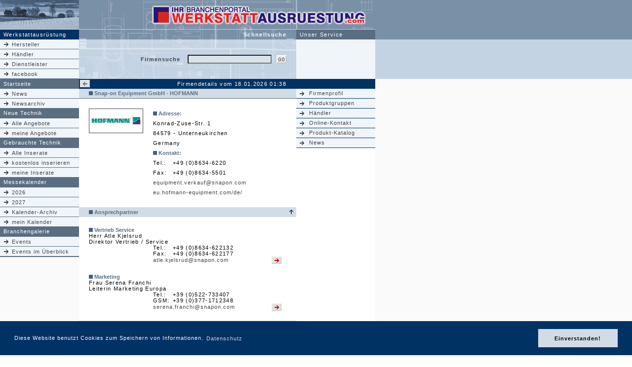

--- FILE ---
content_type: text/html; charset=iso-8859-1
request_url: http://www.werkstattausruestung.com/firmendetails-101.html
body_size: 7813
content:
<html>
<head>
<title>Firmendetails Snap-on Equipment GmbH - HOFMANN  - Ansprechpartner, Firmenprofil, Produktgruppen</title>
<meta http-equiv="Content-Type" content="text/html; charset=iso-8859-1">
<link rel="stylesheet" href="garagecss.css" type="text/css">
<script src="js/navi.js" type="text/javascript"></script>
<style type="text/css">
<!--
.bilderrahmen { border-color: #3F4249 #3F4249 #3F4249 #3F4249;border-style:solid;border-top-width:1px;border-right-width:1px;border-bottom-width:1px;border-left-width:1px;}
-->
</style>
	<link rel="stylesheet" type="text/css" href="//cdnjs.cloudflare.com/ajax/libs/cookieconsent2/3.0.3/cookieconsent.min.css" />
<script src="//cdnjs.cloudflare.com/ajax/libs/cookieconsent2/3.0.3/cookieconsent.min.js"></script>
<script>
    window.addEventListener("load", function(){
        window.cookieconsent.initialise({
            "palette": {
                "popup": {
                    "background": "#003264",
                    "text": "#ffffff"
                },
                "button": {
                    "background": "#D2DCE6",
                    "text": "#000000"
                }
            },
            "content": {
                "message": "Diese Website benutzt Cookies zum Speichern von Informationen.",
                "dismiss": "Einverstanden!",
                "link": "Datenschutz",
                "href": "https://www.cdmm-gmbh.de/de-datenschutz.html",
                "target": "_blank"
            }
        })});
</script>
</head>
<body bgcolor="#FFFFFF" text="#000000" leftmargin="0" topmargin="0" marginwidth="0" marginheight="0">
<a name="top"></a><table width="100%" border="0" cellspacing="0" cellpadding="0">
<tr>
<td bgcolor="#7A90A7">
<table width="760" border="0" cellspacing="0" cellpadding="0">
<tr> 
<td width="160" colspan="2"><img src="http://www.werkstattausruestung.com/images/sitedesign/linksoben/01.jpg" width="160" height="59" border="0"></td>
<td colspan="5" width="600"><a href="index.html"><img src="images/sitedesign/header_full.jpg" width="600" height="59" border="0"></a></td>
</tr>
<tr> 
<td width="7" bgcolor="#C4D3E3"><img src="images/sitedesign/pix.gif" width="7" height="1" alt=""></td>
<td width="153" bgcolor="#C4D3E3"><img src="images/sitedesign/pix.gif" width="153" height="1" alt=""></td>
<td width="20" bgcolor="#C4D3E3"><img src="images/sitedesign/pix.gif" width="20" height="1" alt=""></td>
<td width="400" bgcolor="#C4D3E3"><img src="images/sitedesign/pix.gif" width="400" height="1" alt=""></td>
<td width="20" bgcolor="#C4D3E3"><img src="images/sitedesign/pix.gif" width="20" height="1" alt=""></td>
<td width="160" bgcolor="#C4D3E3" colspan="2"><img src="images/sitedesign/pix.gif" width="160" height="1"></td>
</tr>
<tr> 
<td width="7" class="startseite"><img src="images/sitedesign/pix.gif" width="7" height="20"></td>
<td width="153" class="startseite">Werkstattausr&uuml;stung</td>
<td colspan="2" width="420" background="images/sitedesign/bg_schnellsuche.jpg" align="right" class="bgnaviueb"><b>Schnellsuche</b></td>
<td width="20" background="images/sitedesign/bg_schnellsuche.jpg" align="right" class="bgnaviueb">&nbsp;</td>
<td width="7" class="bgnaviueb"><img src="images/sitedesign/pix.gif" width="7" height="20"></td>
<td width="153" class="bgnaviueb">Unser Service</td>
</tr>
</table>
</td>
</tr>
</table>
<table width="100%" border="0" cellspacing="0" cellpadding="0" bgcolor="#C3D3E3">
<tr>
<td>
<table width="760" border="0" cellspacing="0" cellpadding="0">
<tr> 
<td width="160" class="bgnavin">    <table width="160" border="0" cellspacing="0" cellpadding="0" class="naviLeft">
        <tr class="naviLeftCell">
            <td><a href="herstellersuche.html">Hersteller</a></td>
        </tr>
        <tr class="naviLeftCell">
            <td><a href="vertretersuche.html">H&auml;ndler</a></td>
        </tr>
        <tr class="naviLeftCell">
            <td><a href="dienstleistersuche.html">Dienstleister</a></td>
        </tr>
        <tr class="naviLeftCell">
            <td><a href="http://www.facebook.com/pages/Branchenportal-Werkstattausr%C3%BCstung/450713614997111">facebook</a></td>
        </tr>
    </table>
</td>
<td width="440" background="images/sitedesign/bg_suchform.jpg"><table width="440" border="0" cellspacing="0" cellpadding="0">
<tr> 
<td width="20"><img src="images/sitedesign/pix.gif" width="20" height="20"></td>
<td width="185" align="right" class="navi"><b>Firmensuche</b></td>
<td width="185" align="right" class="navi"><form name="VTSucheF" method="post" action="ausgabe.html"><input type="hidden" name="f_hist" value="t"><input type="hidden" name="f_sort" value="1"><input type="text" name="f_suche" size="25" maxlength="25" style="width:170px;"></form></td>
<td width="10"><img src="images/sitedesign/pix.gif" width="10" height="20"></td>
<td width="20"><a href="javascript:document.VTSucheF.submit();"><img src="images/sitedesign/gobutton.gif" width="20" height="16" border="0"></a></td>
<td width="20"><img src="images/sitedesign/pix.gif" width="20" height="20"></td>
</tr>
</table>
</td>
<td width="160" class="bgnavin">
</td>
</tr>
</table>
</td>
</tr>
</table>
<table width="100%" border="0" cellspacing="0" cellpadding="0">
<tr>
<td class="hellgrau">
<table width="760" border="0" cellspacing="0" cellpadding="0">
<tr> 
<td width="7" class="bgnaviueb" align="right"><img src="images/sitedesign/pix.gif" width="7" height="20"></td>
<td width="153" class="bgnaviueb"><a href="index.html" class="linaviueb">Startseite</a></td>
<td width="22" class="startseite" align="right"><a href="javascript:history.back();"><img src="../images/sitedesign/pfeilbutton_blaettern_li.gif" width="20" height="15" border="0" alt="zur&uuml;ck" align="absmiddle"></a>
</td>
<td width="398" class="startseite" align="right">Firmendetails vom 18.01.2026 01:38</td>
<td width="20" class="startseite"><img src="images/sitedesign/pix.gif" width="20" height="20"></td>
<td width="7" class="startseite"><img src="images/sitedesign/pix.gif" width="7" height="20"></td>
<td width="153" class="startseite">&nbsp;</td>
</tr>
</table>
</td>
</tr>
</table>
<table width="100%" border="0" cellspacing="0" cellpadding="0">
<tr>
<td class="hellgrau">
<table width="940" border="0" cellspacing="0" cellpadding="0">
<tr> 
<td width="160" valign="top">    <table width="160" border="0" cellspacing="0" cellpadding="0" class="naviLeft">
        <tr class="naviLeftCell">
            <td><a href="index.html">News</a></td>
        </tr>
        <tr class="naviLeftCell">
            <td><a href="news/newsarchiv.html">Newsarchiv</a></td>
        </tr>
    </table>
    <table width="160" border="0" cellspacing="0" cellpadding="0" class="naviLeft">
        <tr class="naviLeftHeader ak">
            <td><a href="ak/index.html">Neue Technik</a></td>
        </tr>
        <tr class="naviLeftCell">
            <td><a href="ak/index.html">Alle Angebote</a></td>
        </tr>
        <tr class="naviLeftCell">
            <td><a href="http://login.werkstattausruestung.com/kunden.php">meine Angebote</a></td>
        </tr>
    </table>
    <table width="160" border="0" cellspacing="0" cellpadding="0" class="naviLeft">
        <tr class="naviLeftHeader sh">
            <td><a href="sh/index.html">Gebrauchte Technik</a></td>
        </tr>
        <tr class="naviLeftCell">
            <td><a href="sh/index.html">Alle Inserate</a></td>
        </tr>
        <tr class="naviLeftCell">
            <td><a href="sh/eintrag/sh_ein_1.php">kostenlos inserieren</a></td>
        </tr>
        <tr class="naviLeftCell">
            <td><a href="sh/eintrag/sh_ein_1.php">meine Inserate</a></td>
        </tr>
    </table>
    <table width="160" border="0" cellspacing="0" cellpadding="0" class="naviLeft">
        <tr class="naviLeftHeader me">
            <td><a href="http://www.werkstattausruestung.com/me/messekalender.html">Messekalender</a></td>
        </tr>
        <tr class="naviLeftCell">
            <td><a href="me/messekalender-1-2026.html">2026</a></td>
        </tr>
        <tr class="naviLeftCell">
            <td><a href="me/messekalender-1-2027.html">2027</a></td>
        </tr>
        <tr class="naviLeftCell">
            <td><a href="me/alle.php">Kalender-Archiv</a></td>
        </tr>
        <tr class="naviLeftCell">
            <td><a href="http://login.werkstattausruestung.com/kunden.php">mein Kalender</a></td>
        </tr>
    </table>
    <table width="160" border="0" cellspacing="0" cellpadding="0" class="naviLeft">
        <tr class="naviLeftHeader ev">
            <td><a href="ev/index.html">Branchengalerie</a></td>
        </tr>
        <tr class="naviLeftCell">
            <td><a href="ev/index.html">Events</a></td>
        </tr>
        <tr class="naviLeftCell">
            <td><a href="ev/event_sitemap.html">Events im &Uuml;berblick</a></td>
        </tr>
    </table>
<table width="160" border="0" cellspacing="0" cellpadding="0">
<tr>
<td width="160" class="bgnaviueb"><img src="images/sitedesign/pix.gif" width="1" height="1"></td>
</tr>
</table>
</td>
<td width="440" valign="top" class="bgmitte"><table width="440" border="0" cellspacing="0" cellpadding="0">
<tr>
<td width="20" class="bgnavia"><img src="images/sitedesign/pix.gif" width="20" height="19"></td>
<td width="400" class="bgnavia"><span class="newsueb"><img src="images/sitedesign/uebpune.gif" width="8" height="8">&nbsp;Snap-on Equipment GmbH - HOFMANN </span></td>
<td width="20" class="bgnavia"><img src="images/sitedesign/pix.gif" width="20" height="19"></td>
</tr>
<tr>
<td width="20" class="bgnaviueb"><img src="images/sitedesign/pix.gif" width="20" height="1"></td>
<td width="400" class="bgnaviueb"><img src="images/sitedesign/pix.gif" width="20" height="1"></td>
<td width="20" class="bgnaviueb"><img src="images/sitedesign/pix.gif" width="20" height="1"></td>
</tr>
<tr>
<td width="440" height="20" colspan="3">&nbsp;</td>
</tr>
<tr> 
<td width="20">&nbsp;</td>
<td width="400"> 
<table width="400" border="0" cellspacing="0" cellpadding="0">
<tr> 
<td width="110" valign="top"><table width="110" border="0" cellspacing="1" cellpadding="4" bgcolor="#3F4249" height="50">
<tr>
<td bgcolor="#FFFFFF" align="center" class="t11" width="109"><a href="http://eu.hofmann-equipment.com/de/" target="_blank"><img src="http://www.werkstattausruestung.com/images/firmenlogos/hofmann.gif" border="0"></a></td>
</tr>
</table>
</td>
<td width="20"><img src="images/sitedesign/pix.gif" width="20" height="20"></td>
<td width="270" class="t11"> 
<table width="270" border="0" cellspacing="0" cellpadding="0">
<tr> 
<td width="270" height="20" colspan="2" class="newsueb"><img src="images/sitedesign/uebpune.gif" width="8" height="8"> Adresse:</td>
</tr>
<tr><td width="270" height="20" colspan="2" class="t11">Konrad-Zuse-Str. 1</td></tr>
<tr><td width="270" height="20" colspan="2" class="t11">84579 - Unterneukirchen</td></tr>
<tr><td width="270" height="20" colspan="2" class="t11">Germany</td></tr>
<tr><td width="270" height="20" colspan="2" class="newsueb"><img src="images/sitedesign/uebpune.gif" width="8" height="8"> Kontakt:</td></tr>
<tr>
<td width="40" height="20" class="t11">Tel.:</td>
<td width="230" height="20" class="t11">+49 (0)8634-6220</td>
</tr>
<tr>
<td width="40" height="20" class="t11">Fax:</td>
<td width="230" height="20" class="t11">+49 (0)8634-5501</td>
</tr>
<tr><td width="270" height="20" colspan="2" class="t11"><a href="mailto:equipment.verkauf@snapon.com">equipment.verkauf@snapon.com</a></td></tr>
<tr><td width="270" height="20" colspan="2" class="t11"><a href="http://eu.hofmann-equipment.com/de/" target="_blank">eu.hofmann-equipment.com/de/</a></td></tr>
</table></td>
</tr>
</table></td>
<td width="20">&nbsp;</td>
</tr>
<tr>
<td width="440" height="20" colspan="3">&nbsp;</td>
</tr>
</table>
<!-- Ansprechpartner -->
<a name="ansp"></a> 
<table width="440" border="0" cellspacing="0" cellpadding="0">
<tr> 
<td width="20" class="bgnavia"><img src="images/sitedesign/pix.gif" width="20" height="20"></td>
<td width="400" class="bgnavia"><span class="newsueb"><img src="images/sitedesign/uebpune.gif" width="8" height="8"> Ansprechpartner</span></td>
<td width="20" class="bgnavia"><a href="#top"><img src="images/sitedesign/pfeilup20x20.gif" width="20" height="20" border="0"></a></td>
</tr>
<tr>
<td width="440" height="20" colspan="3">&nbsp;</td>
</tr>
<tr> 
<td width="20">&nbsp;</td>
<td width="400"> 
<table width="400" border="0" cellspacing="0" cellpadding="0">
<tr>
<td colspan="5" class="newsueb"><img src="images/sitedesign/uebpune.gif" width="8" height="8"><a name="189"></a>&nbsp;Vertrieb Service</td>
</tr>
<tr>
<td colspan="5" class="t11">Herr Atle Kjelsrud</td>
</tr>
<tr>
<td colspan="5" class="t11">Direktor Vertrieb / Service</td>
</tr>
<tr> 
<td width="110" class="t11b">&nbsp;</td>
<td width="20">&nbsp;</td>
<td width="40" class="t11">Tel.:</td>
<td width="230" colspan="2" class="t11">+49 (0)8634-622132</td>
</tr>
<tr> 
<td width="110" class="t11">&nbsp;</td>
<td width="20">&nbsp;</td>
<td width="40" class="t11">Fax:</td>
<td width="230" colspan="2" class="t11">+49 (0)8634-622177</td>
</tr>
<tr> 
<td width="110">&nbsp;</td>
<td width="20">&nbsp;</td>
<td colspan="3" class="t11" align="left"> 
    <table width="270" border="0" cellspacing="0" cellpadding="0">
        <tr>
            <td width="240"><a href="mailto:atle.kjelsrud@snapon.com">atle.kjelsrud@snapon.com</a></td>
            <td width="30">
            <input type="image" border="0" name="imageField" src="images/sitedesign/pfeilbutton_20_15.gif" width="20" height="15"></td>
            </tr>
    </table>
</td>
</tr>
<tr> 
<td width="110" height="20" class="t11">&nbsp;</td>
<td width="20" height="20" class="t11">&nbsp;</td>
<td colspan="3" height="20" class="t11">&nbsp;</td>
</tr>
<tr>
<td colspan="5" class="newsueb"><img src="images/sitedesign/uebpune.gif" width="8" height="8"><a name="578"></a>&nbsp;Marketing</td>
</tr>
<tr>
<td colspan="5" class="t11">Frau Serena Franchi</td>
</tr>
<tr>
<td colspan="5" class="t11">Leiterin Marketing Europa</td>
</tr>
<tr> 
<td width="110" class="t11b">&nbsp;</td>
<td width="20">&nbsp;</td>
<td width="40" class="t11">Tel.:</td>
<td width="230" colspan="2" class="t11">+39 (0)522-733407</td>
</tr>
<tr> 
<td width="110" class="t11">&nbsp;</td>
<td width="20">&nbsp;</td>
<td width="40" class="t11">GSM:</td>
<td width="230" colspan="2" class="t11">+39 (0)377-1712348</td>
</tr>
<tr> 
<td width="110">&nbsp;</td>
<td width="20">&nbsp;</td>
<td colspan="3" class="t11" align="left"> 
    <table width="270" border="0" cellspacing="0" cellpadding="0">
        <tr>
            <td width="240"><a href="mailto:serena.franchi@snapon.com">serena.franchi@snapon.com</a></td>
            <td width="30">
            <input type="image" border="0" name="imageField" src="images/sitedesign/pfeilbutton_20_15.gif" width="20" height="15"></td>
            </tr>
    </table>
</td>
</tr>
<tr> 
<td width="110" height="20" class="t11">&nbsp;</td>
<td width="20" height="20" class="t11">&nbsp;</td>
<td colspan="3" height="20" class="t11">&nbsp;</td>
</tr>
</table>
</td>
<td width="20">&nbsp;</td>
</tr>
</table>
<!-- Firmentext -->
<a name="text"></a> 
<table width="440" border="0" cellspacing="0" cellpadding="0">
<tr>
<td width="20" class="bgnavia"><img src="images/sitedesign/pix.gif" width="20" height="20"></td>
<td width="400" class="bgnavia"><span class="newsueb"><img src="images/sitedesign/uebpune.gif" width="8" height="8"> Firmenprofil</span></td>
<td width="20" class="bgnavia"><a href="#top"><img src="images/sitedesign/pfeilup20x20.gif" width="20" height="20" border="0"></a></td>
</tr>
<tr>
<td width="440" height="20" colspan="3">&nbsp;</td>
</tr>
<tr>
<td width="20">&nbsp;</td>
<td width="400" class="t11">
Hofmann ist Teil des leistungsstarken Snap-on Konzerns  und langjähriger
 Partner der Automobil- und Reifenindustrie. Seit über 80  Jahren steht 
unser Name für Qualität und Kompetenz in Werkstattausrüstung, ein 
wesentlicher  Grund, weshalb unsere Maschinen von führenden 
Automobilherstellern zertifiziert  und empfohlen werden.<br><br>
	Als Pionier in der Entwicklung neuer Technologien ist  es unser Ziel, 
unsere Maschinen den aktuellen Kundenanforderungen anzupassen  und 
Bedienerfreundlichkeit mit modernster Technik zu vereinen.<br><br>
	Das Resultat sind patentierte Innovationen, mit denen  Sie täglich 
Bestleistungen erzielen können. Denn Ihr Geschäftserfolg ist unser  
Anspruch!<br></td>
<td width="20">&nbsp;</td>
</tr>
<tr>
<td width="440" height="20" colspan="3">&nbsp;</td>
</tr>
</table>
<!-- Produktgruppen -->
<a name="prgr"></a> 
<table width="440" border="0" cellspacing="0" cellpadding="0">
<tr> 
<td width="20" class="bgnavia"><img src="images/sitedesign/pix.gif" width="20" height="20"></td>
<td width="400" class="bgnavia"><span class="newsueb"><img src="images/sitedesign/uebpune.gif" width="8" height="8"> Produktgruppen</span></td>
<td width="20" class="bgnavia"><a href="#top"><img src="images/sitedesign/pfeilup20x20.gif" width="20" height="20" border="0"></a></td>
</tr>
<tr>
<td width="440" height="20" colspan="3">&nbsp;</td>
</tr>
<tr> 
<td width="20">&nbsp;</td>
<td width="400" class="t11">
<ul>
<li>Achs- u. Fahrwerksvermessung</li><li>andere Maschinen, Geräte u. Ausrüstungen</li><li>Bremsen- Fahrwerks- u. Leistungsprüfung</li><li>Hebebühnen PKW u. L-LKW</li><li>Reifentechnik</li><li>Software für die Werkstatt</li><li>Werkstattvernetzung</li><li>Werkzeuge u. Vorrichtungen</li></ul>
</td>
<td width="20">&nbsp;</td>
</tr>
</table>
<!-- Hersteller -->
<br>
<!-- Messen -->
<!-- News -->
<a name="news"></a> 
<table width="440" border="0" cellspacing="0" cellpadding="0">
<tr> 
<td width="20" class="bgnavia"><img src="images/sitedesign/pix.gif" width="20" height="20"></td>
<td width="400" class="bgnavia"><span class="newsueb"><img src="images/sitedesign/uebpune.gif" width="8" height="8"> News </span></td>
<td width="20" class="bgnavia"><a href="#top"><img src="images/sitedesign/pfeilup20x20.gif" width="20" height="20" border="0"></a></td>
</tr>
<tr>
<td width="440" height="20" colspan="3">&nbsp;</td>
</tr>
<tr> 
<td width="20">&nbsp;</td>
<td width="400" class="t11">
<p>2015</p><ul><li><a href="/news/hofmann/20152806hofman.htm" target="_blank" class="lin">geodyna 9000p - Diagnose-Radauswuchtmaschine mit Touchscreen und Lasertechnik</a></li><li><a href="/news/hofmann/20152807hofman.htm" target="_blank" class="lin">geodyna 8250p - Pkw-Radauswuchtmaschine mit berührungsloser Dateneingabe, Diagnosefunktion und integriertem Radheber</a></li><li><a href="/news/hofmann/20143031-geodyna7600_2.htm" target="_blank" class="lin">geodyna 7600 - Pkw-Radauswuchtmaschine mit Touchscreen-Monitor</a></li></ul><p>2014</p><ul><li><a href="/news/hofmann/20143031-geodyna7600.htm" target="_blank" class="lin">geodyna 7600 - Pkw-Radauswuchtmaschine mit Touchscreen-Monitor</a></li><li><a href="/news/hofmann/20142829-geodyna4550.htm" target="_blank" class="lin">geodyna 4550 - Digitale Pkw-Radauswuchtmaschine mit erhöht angebrachter LED-Anzeige</a></li><li><a href="/news/hofmann/20142627-geoliner-795.htm" target="_blank" class="lin">geoliner 790 - Kabelloses 3-Kamera-Pkw-Achsmesssystem mit XD-Technik
</a></li><li><a href="/news/hofmann/20141617-hofmann-safelane-204-rp.htm" target="_blank" class="lin">Hofmann safelane® 204-RP - modular aufrüstbar</a></li><li><a href="/news/hofmann/20142418hofman.htm" target="_blank" class="lin">monty ® 3300-22 2-speed mit Inverter-Technik</a></li><li><a href="/news/hofmann/20142402hofman.htm" target="_blank" class="lin">Hofmann geoliner 790 - kabelloses Achsmess-System</a></li></ul><p>2013</p><ul><li><a href="/news/hofmann/20132388hofman.htm" target="_blank" class="lin">Hofmann safelane® 204-RP - modular aufrüstbar</a></li><li><a href="http://www.johnbean-deutschland.com" target="_blank" class="lin">Relaunch der JOHN BEAN Markenwebsite</a></li><li><a href="http://www.hofmann-deutschland.com" target="_blank" class="lin">Relaunch der HOFMANN Markenwebsite</a></li><li><a href="http://www.snapon-equipment.de/" target="_blank" class="lin">Neue Achsmessanlage geplant?</a></li><li><a href="/news/hofmann/20131920wdk-monty3300.htm" target="_blank" class="lin">wdk-Zertifiziert - HOFMANN Reifenmontiermaschine monty 3300 plus.</a></li><li><a href="http://www.snapon-equipment.de/" target="_blank" class="lin">NEU für ALT</a></li></ul><p>2012</p><ul><li><a href="/news/hofmann/20122728geoopti2.htm" target="_blank" class="lin">geodyna optima II - Radauswuchtmaschine und Diagnosegerät mit Lasertechnik</a></li><li><a href="/news/hofmann/20121617geoopti2.htm" target="_blank" class="lin">Radauswuchtmaschine und Diagnosegerät mit Lasertechnik geodyna optima II</a></li></ul><p>2011</p><ul><li><a href="/news/hofmann/20113536monty.htm" target="_blank" class="lin">Hofmann - Reifenmontiermaschine monty 3300 racing AT plus</a></li></ul><p>2010</p><ul><li><a href="/news/hofmann/20103437autome.htm" target="_blank" class="lin"> Snap-on Equipment auf der Automechanika 2010</a></li></ul><p>2009</p><ul><li><a href="/news/hofmann/20095101videos.htm" target="_blank" class="lin">Snap-on Equipment - Produkt Videos jetzt im Internet</a></li><li><a href="/news/hofmann/20094850poster.htm" target="_blank" class="lin">Snap-on Equipment - wdk zertifizierte Montiermaschinen mit Poster</a></li><li><a href="/news/hofmann/20094447website.htm" target="_blank" class="lin">Neue Internetseite von Snap-on Equipment Deutschland</a></li><li><a href="/news/hofmann/20094142quadriga.htm" target="_blank" class="lin">Die automatische Reifen-Montiermaschine monty quadriga 1 von Hofmann.</a></li><li><a href="/news/hofmann/20093940univers2.htm" target="_blank" class="lin">Hofmann monty universal 2 - Demontage ohne Montiereisen.</a></li><li><a href="/news/hofmann/20092930quadriga.htm" target="_blank" class="lin">Quadriga – wdk-zertifiziert 
Präzision, Kontrolle und Leistung, das neue Konzept für Reifen-Montiermaschinen</a></li><li><a href="/news/hofmann/20092728wdk.htm" target="_blank" class="lin">Snap-on Equipment Training-Center ist berechtigt wdk Schulungen durchzuführen</a></li><li><a href="/news/hofmann/20090809geo6900p.htm" target="_blank" class="lin">Automatische Rad-Auswuchtmaschine mit Laser-Technik von Hofmann Werkstatt-Technik. Alle Raddaten werden berührungsfrei erfasst.</a></li><li><a href="/news/hofmann/20090607univers2.htm" target="_blank" class="lin">Hofmann monty universal 2 - Demontage ohne Montiereisen.</a></li><li><a href="/news/cartec/20090405weartest.htm" target="_blank" class="lin">Hofmann Gelenkspieltester für Pkw, Lkw und Busse weartest 2300 FA / 4500 FA.</a></li><li><a href="/news/hofmann/20090203geo990-4900p.htm" target="_blank" class="lin">Die neuen geodyna Rad-Auswuchtmaschinen von HOFMANN.</a></li></ul><p>2008</p><ul><li><a href="/news/hofmann/20085051prism.htm" target="_blank" class="lin">Neue Serie von Achsmessgeräten für Hofmann</a></li><li><a href="/news/hofmann/20084849univers2.htm" target="_blank" class="lin">Hofmann monty universal 2 - Demontage
ohne Montiereisen.</a></li><li><a href="/news/hofmann/20083637monty3550.htm" target="_blank" class="lin">HOFMANN monty ® 3550 mit easymont pro.</a></li><li><a href="/news/hofmann/20083435geo680.htm" target="_blank" class="lin">geoliner 680 - Vier-Rad-Achsmessgerät für Pkw mit 3D-Technologie.</a></li><li><a href="/news/hofmann/20083233brekon2000.htm" target="_blank" class="lin">Hofmann Pkw Bremsprüfstand brekon 2000 mit berührungsloser Fahrzeugerkennung.</a></li><li><a href="/news/hofmann/20082223geo4900p.htm" target="_blank" class="lin">Hofmann - Rad-Auswuchtmaschine geodyna® 4900/p</a></li><li><a href="/news/hofmann/20082526prism.htm" target="_blank" class="lin">Neue Serie von Achsmessgeräten für Hofmann und John Bean</a></li><li><a href="/news/hofmann/20082223mont3300.htm" target="_blank" class="lin">Hofmann Montiermaschine vom wdk für Runflat- und UHP Reifen zertifiziert</a></li><li><a href="/news/hofmann/20082021geo4500p.htm" target="_blank" class="lin">Hofmann - Rad-Auswuchtmaschine geodyna® 4500/p</a></li><li><a href="/news/hofmann/20081819geo990.htm" target="_blank" class="lin">Hofmann - Rad-Auswuchtmaschine geodyna® 990</a></li><li><a href="/news/hofmann/20081516geo4900p.htm" target="_blank" class="lin">Die neuen  geodyna Rad-Auswuchtmaschinen von HOFMANN.</a></li><li><a href="/news/hofmann/20081314be2000.htm" target="_blank" class="lin">Hofmann Pkw Bremsprüfstand brekon 2000 mit berührungsloser Fahrzeugerkennung.</a></li><li><a href="/news/hofmann/20080708geo6900p.htm" target="_blank" class="lin">Automatische Rad-Auswuchtmaschine mit Laser-Technik von Hofmann Werkstatt-Technik. Alle Raddaten werden berührungsfrei erfasst.</a></li><li><a href="/news/cartec/20080506weartest.htm" target="_blank" class="lin">Hofmann Gelenkspieltester für Pkw, Lkw und Busse weartest 2300 FA / 4500 FA.</a></li><li><a href="/news/hofmann/20080304kommkab.htm" target="_blank" class="lin">Neues Kommunikations-Kabinett für Testing Produkte von Hofmann</a></li></ul><p>2007</p><ul><li><a href="/news/hofmann/20080102vas6420.htm" target="_blank" class="lin">Hofmann Werkstatt Technik - Die Volkswagen AG zertifiziert die automatische Rad- Auswuchtmaschine geodyna 6900p</a></li><li><a href="/news/hofmann/20074849be2000.htm" target="_blank" class="lin">PC- und Druck-Versionen für neuen Pkw Bremsprüfstand brekon 2000 von Hofmann.</a></li><li><a href="/news/hofmann/20074546vas6420.htm" target="_blank" class="lin">Hofmann Werkstatt Technik - Die Volkswagen AG zertifiziert die automatische Rad- Auswuchtmaschine geodyna 6900p</a></li><li><a href="/news/hofmann/20074445shortbay.htm" target="_blank" class="lin">shortbay von Hofmann, das ist 3D Achsvermessung auf kleinstem Raum.</a></li><li><a href="/news/hofmann/20074142monty.htm" target="_blank" class="lin">monty ® 3550 mit easymont pro von Hofmann</a></li><li><a href="/news/hofmann/20073738bmw.htm" target="_blank" class="lin">BMW zertifiziert Rad-Auswucht- und Reifen-Montiermaschinen von Hofmann</a></li><li><a href="/news/hofmann/20073132opelfrei.htm" target="_blank" class="lin">Opel zertifiziert die 3D Achsmessgeräte von John Bean und Hofmann.</a></li><li><a href="/news/hofmann/20073334lcdisp.htm" target="_blank" class="lin">Rad-Auswuchtmaschinen geodyna mit neuem LC-Display</a></li><li><a href="/news/hofmann/20073134geo6900p.htm" target="_blank" class="lin">NEUHEIT: Aufspannen, schließen - fertig!</a></li><li><a href="/news/hofmann/20072526bre2000.htm" target="_blank" class="lin">Snap-on Equipment - Bundesverkehrsminister auf dem Stand von Snap-on.</a></li><li><a href="/news/hofmann/20072223geo680.htm" target="_blank" class="lin">geoliner 680 - Vier-Rad-Achsmessgerät für Pkw mit 3D-Technologie.</a></li><li><a href="/news/hofmann/20072021bre2000.htm" target="_blank" class="lin">Snap-on Equipment - der neue Bremsenprüfstand brekon 2000.</a></li><li><a href="/news/hofmann/20070910bre2000.htm" target="_blank" class="lin">Hofmann neuer Pkw Rollen-Bremsenprüfstand mit berührungsloser Fahrzeugerkennung.</a></li><li><a href="/news/hofmann/20070910aktion.htm" target="_blank" class="lin">Frühjahrsaktion für den Reifendienst.</a></li><li><a href="/news/hofmann/20070506shortbay.htm" target="_blank" class="lin">shortbay von Hofmann, das ist 3D Achsvermessung auf kleinstem Raum.</a></li><li><a href="/news/hofmann/20080102vas6420.htm" target="_blank" class="lin">Hofmann Werkstatt Technik - Die Volkswagen AG zertifiziert die automatische Rad- Auswuchtmaschine geodyna 6900p</a></li></ul><p>2006</p><ul><li><a href="/news/hofmann/20064849geo6900p.htm" target="_blank" class="lin">NEUHEIT: Aufspannen, schließen - fertig!</a></li><li><a href="/news/hofmann/20064245aktion.htm" target="_blank" class="lin">Start in die Reifensaison mit der Herbstaktion von Hofmann.</a></li><li><a href="/news/hofmann/20063637autome.htm" target="_blank" class="lin">Hofmann Werkstatt-Technik auf der Automechanika 2006.</a></li><li><a href="/news/hofmann/20063435optiline.htm" target="_blank" class="lin">Hofmann geodyna optima jetzt mit Diagnosefunktion OptiLine.</a></li><li><a href="/news/hofmann/20063132zertachs.htm" target="_blank" class="lin">DaimlerChrysler zertifiziert die 3D Achsmessgeräte von Hofmann und John Bean.</a></li><li><a href="/news/hofmann/20062930zertachs.htm" target="_blank" class="lin">DaimlerChrysler zertifiziert die 3D Achsmessgeräte von Hofmann und John Bean.</a></li><li><a href="/news/hofmann/27282006shortbayhofmann.htm" target="_blank" class="lin">3D Achsvermessung auf kleinstem Raum - shortbay von Hofmann.</a></li><li><a href="/news/hofmann/20062526optiline.htm" target="_blank" class="lin">Hofmann geodyna optima jetzt mit Diagnosefunktion OptiLine.</a></li><li><a href="/news/hofmann/23242006shortbay.htm" target="_blank" class="lin">3D Achsvermessung auf kleinstem Raum. shortbay von Hofmann und John Bean.</a></li><li><a href="/news/hofmann/20062122platin.htm" target="_blank" class="lin">Hofmann bedankt sich bei seinen Kunden mit der Platin Edition.</a></li><li><a href="/news/hofmann/20061920anni75.htm" target="_blank" class="lin">75 Jahre Hofmann – 75 Jahre Qualität, Kompetenz und Innovation.</a></li><li><a href="/news/hofmann/20061718geo680.htm" target="_blank" class="lin">geoliner 680 - Vier-Rad-Achsmessgerät für Pkw mit 3D-Technologie.</a></li><li><a href="/news/hofmann/15162006optiline.htm" target="_blank" class="lin">Hofmann geodyna optima jetzt mit Diagnosefunktion OptiLine.</a></li><li><a href="/news/hofmann/07082006zertachs.htm" target="_blank" class="lin">Land Rover, Jaguar und Ford zertifizieren die 3D Achsmessgeräte von Hofmann und John Bean.</a></li></ul><p>2005</p><ul><li><a href="/news/hofmann/49502005esymnt.htm" target="_blank" class="lin">easymont pro von Hofmann. Schonendes Abdrücken von Reifen.</a></li><li><a href="/news/hofmann/46472005geo980.htm" target="_blank" class="lin">Die Lkw–Wuchtmaschinen Serie 
geodyna 980L und geodyna 480.</a></li><li><a href="/news/hofmann/41422005aktgeo.htm" target="_blank" class="lin">geodyna® 930 und geodyna® 980 in Aktion. Warten lohnt sich nicht.</a></li><li><a href="/news/hofmann/35362005geo980.htm" target="_blank" class="lin">Die Lkw–Wuchtmaschinen Serie 
geodyna 980L und geodyna 480</a></li><li><a href="/news/hofmann/33342005esymnt.htm" target="_blank" class="lin">easymont pro von Hofmann. Schonendes Abdrücken von Reifen.</a></li><li><a href="/news/hofmann/31322005geo985mot.htm" target="_blank" class="lin">geodyna 985 mot - die Maschine zum Wuchten von Motorrad-Rädern.</a></li><li><a href="/news/hofmann/29302005geo985.htm" target="_blank" class="lin">Die digitale Radauswuchtmaschine geodyna® 985.</a></li><li><a href="/news/hofmann/27282005geo935.htm" target="_blank" class="lin">Die digitale Radauswuchtmaschine geodyna® 935.</a></li><li><a href="/news/hofmann/25262005vas6310.htm" target="_blank" class="lin">Radauswuchtmaschine VAS 6310. Empfohlen von der Volkswagen AG.</a></li><li><a href="/ev/event122-3a.html" target="_blank" class="lin">Auf dem Messestand der Snap-on Equipment zur autopromotec 2005.</a></li><li><a href="/news/hofmann/21222005vas6309.htm" target="_blank" class="lin">Radauswuchtmaschine. Empfohlen von der Volkswagen AG.</a></li><li><a href="/news/hofmann/19202005geo980.htm" target="_blank" class="lin">Die Lkw–Wuchtmaschinen Serie 
geodyna 980L und geodyna 4800L.</a></li><li><a href="/ev/event115-3a.html" target="_blank" class="lin">Messeimpressionen vom Stand der Snap-on Equipment auf der AMITEC.</a></li><li><a href="/news/hofmann/13142005geo680.htm" target="_blank" class="lin">geoliner 680 - die 3. Dimension der Fahrwerksvermessung!</a></li><li><a href="/ev/event113-3a.html" target="_blank" class="lin">Messeimpressionen vom Snap-on Equipment Stand auf der I.H.M. 2005</a></li><li><a href="/news/hofmann/11122005geo980.htm" target="_blank" class="lin">Die Lkw–Wuchtmaschinen Serie 
geodyna 980L und geodyna 4800L</a></li><li><a href="/news/hofmann/09102005mo3550.htm" target="_blank" class="lin">Reifenmontage-Technologie mit einem Spannbereich bis zu 30 Zoll</a></li><li><a href="/news/hofmann/07082005vas6308.htm" target="_blank" class="lin">Radauswuchtmaschine. Empfohlen von der Volkswagen AG.</a></li><li><a href="/news/hofmann/03042005optima.htm" target="_blank" class="lin">geodyna optima - die neuartige Reifen-Diagnosemaschine.</a></li><li><a href="/news/hofmann/01022005geolmb.htm" target="_blank" class="lin">DaimlerChrysler Freigabe für HOFMANN geoliner 482-MB.</a></li></ul><p>2004</p><ul><li><a href="http://www.garageequipment.com/news/hofmann/51522004vaggeo.htm" target="_blank" class="lin">VAS 6311-Rad aufspannen, Radschutz schließen, fertig.</a></li><li><a href="http://www.garageequipment.com/news/hofmann/49502004vaggeo.htm" target="_blank" class="lin">Wuchtmaschine. Empfohlen von der Volkswagen AG.</a></li><li><a href="/news/hofmann/47482004mon3550.htm" target="_blank" class="lin">NEU bei HOFMANN. Der Montageprofi für Räder bis 30“</a></li><li><a href="/news/hofmann/45462004geo980.htm" target="_blank" class="lin">Die neuen LKW-Radwucht-Maschinen geodyna 980L / geodyna 4800L.</a></li><li><a href="http://www.optima-balancer.com/de/what.asp" target="_blank" class="lin">Alle Informationen zur optima auf eigener Website.</a></li><li><a href="/ev/event89.html" target="_blank" class="lin">Snap-on Equipment auf der Automechanika.</a></li><li><a href="/news/hofmann/37382004autome.htm" target="_blank" class="lin">Mit Neuigkeiten auf der Automechanika 2004.</a></li><li><a href="/news/hofmann/35362004autome.htm" target="_blank" class="lin">Wuchtmaschine mit Laser-Technologie. geodyna optima.</a></li><li><a href="/news/hofmann/33342004geolMB.htm" target="_blank" class="lin">DaimlerChrysler Freigabe für HOFMANN geoliner 482-MB.</a></li><li><a href="/news/hofmann/30312004geo770.htm" target="_blank" class="lin">Achsvermessung ohne Kompromisse. Onlinefähig.</a></li><li><a href="/news/hofmann/29302004bre141.htm" target="_blank" class="lin">brekon 141 - Prüfstand für mehr Leistung und Flexibilität.</a></li><li><a href="/news/hofmann/27282004ge4801.htm" target="_blank" class="lin">Die neue Radwuchtmaschine geodyna® 4801.</a></li><li><a href="/ev/event73.html" target="_blank" class="lin">Hofmann Werkstatt-Technik auf der REIFEN 2004 in Essen.</a></li><li><a href="/news/hofmann/27282004reif04.htm" target="_blank" class="lin">Hofmann & John Bean auf der Reifen 2004.</a></li><li><a href="/news/hofmann/22232004biekal.htm" target="_blank" class="lin">Die Snap-on Equipment GmbH gibt bekannt.</a></li><li><a href="/news/hofmann/20212004bre141.htm" target="_blank" class="lin">Prüfstand für mehr Leistung und Flexibilität in der Werkstatt.</a></li><li><a href="/ev/event43.html" target="_blank" class="lin">Hofmann Werkstatt Technik & John Bean ASG auf der AMITEC.</a></li><li><a href="/news/hofmann/14152004ge4801.htm" target="_blank" class="lin">Die neue Radwuchtmaschine geodyna® 4801.</a></li><li><a href="/news/hofmann/15172004amitec.htm" target="_blank" class="lin">Mit vielen Neuheiten auf der AMITEC 2004</a></li><li><a href="/news/hofmann/12132004ihmimp.htm" target="_blank" class="lin">Zur I.H.M. 2004 auf dem Stand von Hofmann.</a></li><li><a href="/news/hofmann/11122004ecomon.htm" target="_blank" class="lin">Die Räder-Service-Straßen ecomont system 1 + 2</a></li><li><a href="http://www.garageequipment.com/news/hofmann/08092004ihmint.htm" target="_blank" class="lin">Hofmann Werkstatt Technik & John Bean ASG auf der I.H.M.</a></li><li><a href="/news/hofmann/06072004geo770.htm" target="_blank" class="lin">geoliner 770 Achsvermessung mit Onlinezugang.</a></li><li><a href="/news/hofmann/04052004progrm.htm" target="_blank" class="lin">Hofmann Werkstatt-Technik hat das komplette Programm.</a></li></ul><p>2003</p><ul><li><a href="/news/hofmann/50512003hmonty.htm" target="_blank" class="lin">monty-Die neue Generation Reifenmontiermaschinen</a></li><li><a href="/news/hofmann/49502003ecomon.htm" target="_blank" class="lin">Radmontage mit Zukunft - Für Radkomplettierer und Reifendienste</a></li><li><a href="/news/hofmann/47482003geo770.htm" target="_blank" class="lin">Brandneu. Achsvermessung ohne Kompromisse.</a></li><li><a href="/news/hofmann/45462003monlkw.htm" target="_blank" class="lin">Die neuen monty LKW-Reifenmontiermaschinen.</a></li><li><a href="/news/hofmann/43442003safela.htm" target="_blank" class="lin">safelane pro & safelane truck für jede Bremsenprüfung.</a></li><li><a href="/news/hofmann/41422003ecomon.htm" target="_blank" class="lin">Die Räder-Service-Straßen ecomont system 1 + 2</a></li><li><a href="/news/hofmann/39402003iaahof.htm" target="_blank" class="lin">Bei Hofmann Werkstatt-Technik auf der IAA 2003.</a></li><li><a href="/news/hofmann/35362003iaahof.htm" target="_blank" class="lin">Hofmann Werkstatt-Technik auf der IAA 2003.</a></li><li><a href="/news/hofmann/29302003geovps.htm" target="_blank" class="lin">VPM - Auswuchttechnik in einer neuen Dimension</a></li><li><a href="/news/hofmann/27282003geolMB.htm" target="_blank" class="lin">DaimlerChrysler Freigabe für HOFMANN geoliner 482-MB</a></li><li><a href="/news/hofmann/26262003progrm.htm" target="_blank" class="lin">Hofmann Werkstatt-Technik hat das komplette Programm.</a></li><li><a href="/news/hofmann/07082003safela.htm" target="_blank" class="lin">safelane pro & safelane truck für jede Bremsenprüfung</a></li><li><a href="/news/hofmann/212222003bologn1.htm" target="_blank" class="lin">Hofmann Werkstatt-Technik auf der autopromotec in Bologna</a></li></ul><p>2002</p><ul><li><a href="/news/hofmann/362002autome.htm" target="_blank" class="lin">Neuheiten auf dem Hofmann Stand auf der automechanika 2002</a></li><li><a href="/news/hofmann/272002sindlf.htm" target="_blank" class="lin">Hofmann und Sun auf der Werkstatt Südwest</a></li><li><a href="/news/hofmann/212002montyn.htm" target="_blank" class="lin">Reifenmontiergeräte der neuen Generation</a></li><li><a href="/news/hofmann/202002neurei.htm" target="_blank" class="lin">Neue Generation von Radauswuchtmaschinen</a></li><li><a href="/news/hofmann/172002amihof.htm" target="_blank" class="lin">Hofmann auf der AMITEC 2002</a></li></ul>
</td>
<td width="20">&nbsp;</td>
</tr>
</table>
<!-- Ducken Empfehlen usw -->
<table width="440" border="0" cellspacing="0" cellpadding="0">
<tr> 
<td width="20" class="bgnavia"><img src="images/sitedesign/pix.gif" width="20" height="20"></td>
<td width="100" class="bgnavia"><img src="images/sitedesign/uebpuga.gif" width="8" height="8"> <a href="fd_print-101.html" target="_blank">Drucken</a></td>
<td width="100" class="bgnavia">&nbsp;</td>
<td width="100" class="bgnavia">&nbsp;</td>
<td width="100" class="bgnavia">&nbsp;</td>
<td width="20" class="bgnavia"><a href="#top"><img src="images/sitedesign/pfeilup20x20.gif" width="20" height="20" border="0"></a></td>
</tr>
</table>
</td>
<td width="160" valign="top" class="bgmitte"> 
<!-- Unternavi Firmendetails -->
<table width="160" border="0" cellspacing="0" cellpadding="0"><tr> 
<td width="7" id="fd21" class="bgnavin"><img src="images/sitedesign/pix.gif" width="7" height="19"></td>
<td width="9" id="fd22" class="bgnavin"><img src="images/sitedesign/pfeil_19_9.gif" width="9" height="19"></td>
<td width="10" id="fd23" class="bgnavin">&nbsp;</td>
<td width="134" id="fd24" class="bgnavin"><a href="#text" onMouseOver="HiFaTdHi('fd2')" onMouseOut="HiFaTdUn('fd2')">Firmenprofil</a></td>
</tr>
<tr>
<td colspan="4" class="startseite"><img src="images/sitedesign/pix.gif" width="1" height="1"></td>
</tr>
<tr> 
<td width="7" id="fd31" class="bgnavin"><img src="images/sitedesign/pix.gif" width="7" height="19"></td>
<td width="9" id="fd32" class="bgnavin"><img src="images/sitedesign/pfeil_19_9.gif" width="9" height="19"></td>
<td width="10" id="fd33" class="bgnavin">&nbsp;</td>
<td width="134" id="fd34" class="bgnavin"><a href="#prgr" onMouseOver="HiFaTdHi('fd3')" onMouseOut="HiFaTdUn('fd3')">Produktgruppen</a></td>
</tr>
<tr>
<td colspan="4" class="startseite"><img src="images/sitedesign/pix.gif" width="1" height="1"></td>
</tr>
<tr> 
<td width="7" id="fd51" class="bgnavin"><img src="images/sitedesign/pix.gif" width="7" height="19"></td>
<td width="9" id="fd52" class="bgnavin"><img src="images/sitedesign/pfeil_19_9.gif" width="9" height="19"></td>
<td width="10" id="fd53" class="bgnavin">&nbsp;</td>
<td width="134" id="fd54" class="bgnavin">
<form name="HaSu101" method="post" action="ausgabe.html"><input type="hidden" name="f_herst" value="101"><input type="hidden" name="f_land" value="76"><input type="hidden" name="f_start" value="0"><input type="hidden" name="f_sort" value="5"><input type="hidden" name="f_hist" value="v"><a href="javascript:document.HaSu101.submit();" onMouseOver="HiFaTdHi('fd5')" onMouseOut="HiFaTdUn('fd5')">H&auml;ndler</a>
</form>
</td>
</tr>
<tr>
<td colspan="4" class="startseite"><img src="images/sitedesign/pix.gif" width="1" height="1"></td>
</tr>
<tr> 
<td width="7" id="fd61" class="bgnavin"><img src="images/sitedesign/pix.gif" width="7" height="19"></td>
<td width="9" id="fd62" class="bgnavin"><img src="images/sitedesign/pfeil_19_9.gif" width="9" height="19"></td>
<td width="10" id="fd63" class="bgnavin">&nbsp;</td>
<td width="134" id="fd64" class="bgnavin">
    <form name="OnKo101" method="post" action="http://www.werkstattausruestung.com/onlinekontakt-101.html">
        <a href="javascript:document.OnKo101.submit();" onMouseOver="HiFaTdHi('fd6')" onMouseOut="HiFaTdUn('fd6')">Online-Kontakt</a>
        <input type="hidden" name="referenz" value="fi">
    </form>
</td>
</tr>
<tr>
<td colspan="4" class="startseite"><img src="images/sitedesign/pix.gif" width="1" height="1"></td>
</tr>
<tr> 
<td width="7" id="fd71" class="bgnavin"><img src="images/sitedesign/pix.gif" width="7" height="19"></td>
<td width="9" id="fd72" class="bgnavin"><img src="images/sitedesign/pfeil_19_9.gif" width="9" height="19"></td>
<td width="10" id="fd73" class="bgnavin">&nbsp;</td>
<td width="134" id="fd74" class="bgnavin"><a href="http://hofmann.snapon-equipment.de/category/43929/" target="_blank" onMouseOver="HiFaTdHi('fd7')" onMouseOut="HiFaTdUn('fd7')">Produkt-Katalog</a></td>
</tr>
<tr>
<td colspan="4" class="startseite"><img src="images/sitedesign/pix.gif" width="1" height="1"></td>
</tr>
<tr> 
<td width="7" id="fd91" class="bgnavin"><img src="images/sitedesign/pix.gif" width="7" height="19"></td>
<td width="9" id="fd92" class="bgnavin"><img src="images/sitedesign/pfeil_19_9.gif" width="9" height="19"></td>
<td width="10" id="fd93" class="bgnavin">&nbsp;</td>
<td width="134" id="fd94" class="bgnavin"><a href="#news" onMouseOver="HiFaTdHi('fd9')" onMouseOut="HiFaTdUn('fd9')">News</a></td>
</tr>
<tr>
<td colspan="4" class="startseite"><img src="images/sitedesign/pix.gif" width="1" height="1"></td>
</tr>
</table>
</td>
<td width="20">&nbsp;</td>
<td width="160" valign="top">
</td>
</tr>
</table>
</td>
</tr>
</table>
<hr /><div class="footer">
&nbsp;&copy;&nbsp;2001-2026&nbsp;cdmm&nbsp;GmbH |&nbsp;<a href="https://www.cdmm-gmbh.de/de-impressum.html" class="a9">Impressum</a>&nbsp;|&nbsp;<a href="https://www.cdmm-gmbh.de/de-agb.html" class="a9">AGB</a>&nbsp;|&nbsp;<a href="https://www.cdmm-gmbh.de/de-datenschutz.html" class="a9">Datenschutz</a>&nbsp;|&nbsp;<a href="http://www.werkstattausruestung.com/index.html" class="a9">Startseite </a>&nbsp;&nbsp;&nbsp;&nbsp;&nbsp;&nbsp;<a href="http://www.facebook.com/pages/Branchenportal-WerkstattausrÃ¼stung/450713614997111"><img src="/images/facebook.gif" width="16" height="16" border="0" /></a></div>
<hr />
<br />
</body>
</html>
